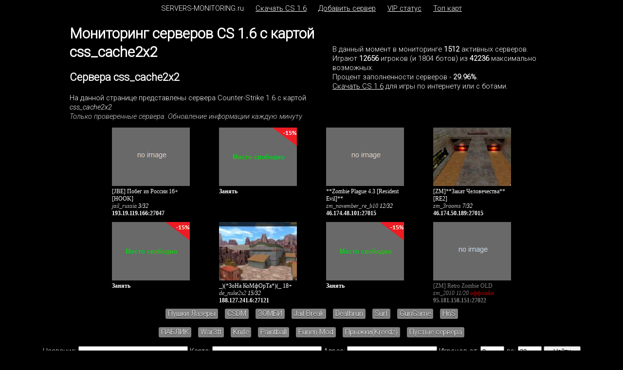

--- FILE ---
content_type: text/html; charset=UTF-8
request_url: https://servers-monitoring.ru/servera-css_cache2x2/
body_size: 6603
content:
<!DOCTYPE html>
<html>

<head>
	<link rel="icon" href="/favicon.ico" type="image/x-icon">
	<meta http-equiv="Content-Type" content="text/html; charset=utf-8">
	<meta name="revisit-after" content="1 day">
	<meta name="viewport" content="width=device-width, initial-scale=1">
  <meta name="description" content="Мониторинг серверов CS 1.6 с картой css_cache2x2, Здесь вы найдёте сервера Counter-Strike 1.6 с картой css_cache2x2, сможете скачать карту или скачать cs 1.6, сервера cs 1.6, айпи серверов кс 1.6">
  <meta name="keywords" content="css_cache2x2, мониторинг серверов cs 1.6 с картой css_cache2x2, скачать карту css_cache2x2, сервера cs 1.6, сервера кс css_cache2x2, мониторинг, counter strike, скачать cs 1.6, айпи серверов кс 1.6">
  <title>Мониторинг серверов CS 1.6 с картой css_cache2x2 :: servers-monitoring.ru</title>

<link href="https://fonts.googleapis.com/css2?family=Roboto:ital,wght@0,300;1,300&display=swap" rel="stylesheet"> 
<link rel="stylesheet" type="text/css" href="/css/style.css?v=5">
</head>

<body>
<center>

<header>
<div style="max-width:1000px">
<div class="menu">
<a href="https://servers-monitoring.ru/" class="site_name">SERVERS-MONITORING.ru</a> 
<a href="https://servers-monitoring.ru/download-cs/" title="Скачать кс 1.6 v43 русская версия" class="viplink">Скачать CS 1.6</a> 
<a href="/add/" title="Добавить сервер cs 1.6 в мониторинг" class="viplink">Добавить сервер</a>
<a href="/vip/" title="VIP для сервера cs 1.6, раскрутить сервер cs 1.6" class="viplink">VIP статус</a>
<a href="/top-maps/" title="Топ карт для сервера cs 1.6" class="viplink">Топ карт</a>
</div>
</div>
</header>


<table style="max-width:1000px">
<tr>

<td style="max-width:600px">

<h1>Мониторинг серверов CS 1.6 с картой css_cache2x2</h1>
<h2>Сервера css_cache2x2</h2>
На данной странице представлены сервера Counter-Strike 1.6 с картой <em>css_cache2x2</em><br>
<span style="color:lightgrey;font-style:italic;">Только проверенные сервера. Обновление информации каждую минуту</span>
</td>




<td>
В данный момент в мониторинге <b>1512</b> активных серверов.<br>
Играют <b>12656</b> игроков (и 1804 ботов) из <b>42236</b> максимально возможных.<br>
Процент заполненности серверов - <b>29.96%</b>.
<!-- Смотреть <a href="">график</a> загруженности. -->

<br>
<a href="https://servers-monitoring.ru/download-cs/" title="Скачать кс 1.6 v43 русская версия" class="viplink">Скачать CS 1.6</a> для игры по интернету или с ботами.
</td>

</tr>
</table>
<div class="top_servers">
<table class="top" cellspacing="10">
<tr>
	<td style="max-width: 160px;overflow: hidden;text-overflow: ellipsis;vertical-align:top;padding-bottom:5px;padding:0 25px;"><a href="/server/193.19.119.166:27047/"><img src="/images/top/no_image.png" class="img_top"></a><br><a href="/server/193.19.119.166:27047/" title="[JBE] Побег из России 16+ [HOOK]">[JBE] Побег из России 16+ [HOOK]</a><br><span style="font-style: italic; color: #c0c0c0;">jail_russia</span> <span style="font-style: italic; color: white;">3/32</span><br><strong onclick="SelTd(this)">193.19.119.166:27047</strong></td>
	<td style="vertical-align:top;padding-bottom:5px;padding:0 25px;"><a href="/top/order/2/"><img src="/images/top/free-15.png" class="img_top"><br><strong>Занять</strong></a></td>
	<td style="max-width: 160px;overflow: hidden;text-overflow: ellipsis;vertical-align:top;padding-bottom:5px;padding:0 25px;"><a href="/server/46.174.48.101:27015/"><img src="/images/top/no_image.png" class="img_top"></a><br><a href="/server/46.174.48.101:27015/" title="**Zombie Plague 4.3 [Resident Evil]**">**Zombie Plague 4.3 [Resident Evil]**</a><br><span style="font-style: italic; color: #c0c0c0;">zm_november_re_b10</span> <span style="font-style: italic; color: white;">12/32</span><br><strong onclick="SelTd(this)">46.174.48.101:27015</strong></td>
	<td style="max-width: 160px;overflow: hidden;text-overflow: ellipsis;vertical-align:top;padding-bottom:5px;padding:0 25px;"><a href="/server/46.174.50.189:27015/"><img src="/images/maps/zm_3rooms.jpg" class="img_top"></a><br><a href="/server/46.174.50.189:27015/" title="[ZM]**Закат Человечества**[RE2]">[ZM]**Закат Человечества**[RE2]</a><br><span style="font-style: italic; color: #c0c0c0;">zm_3rooms</span> <span style="font-style: italic; color: white;">7/32</span><br><strong onclick="SelTd(this)">46.174.50.189:27015</strong></td>
</tr>
<tr>
	<td style="vertical-align:top;padding-bottom:5px;padding:0 25px;"><a href="/top/order/10/"><img src="/images/top/free-15.png" class="img_top"><br><strong>Занять</strong></a></td>
	<td style="max-width: 160px;overflow: hidden;text-overflow: ellipsis;vertical-align:top;padding-bottom:5px;padding:0 25px;"><a href="/server/188.127.241.6:27121/"><img src="/images/maps/de_nuke2x2.jpg" class="img_top"></a><br><a href="/server/188.127.241.6:27121/" title="_)(*ЗоНа КоМфОрТа*)(_ 18+">_)(*ЗоНа КоМфОрТа*)(_ 18+</a><br><span style="font-style: italic; color: #c0c0c0;">de_nuke2x2</span> <span style="font-style: italic; color: white;">15/32</span><br><strong onclick="SelTd(this)">188.127.241.6:27121</strong></td>
	<td style="vertical-align:top;padding-bottom:5px;padding:0 25px;"><a href="/top/order/16/"><img src="/images/top/free-15.png" class="img_top"><br><strong>Занять</strong></a></td>
	<td style="max-width: 160px;overflow: hidden;text-overflow: ellipsis;vertical-align:top;padding-bottom:5px;padding:0 25px;"><a href="/server/95.181.158.151:27022/"><img src="/images/top/no_image.png" class="img_top"></a><br><a href="/server/95.181.158.151:27022/" title="[ZM] Retro Zombie OLD" style="color:gray;">[ZM] Retro Zombie OLD</a><br><span style="font-style: italic; color:gray">zm_2010</span> <span style="font-style: italic; color:gray;">11/20</span> <span style="font-weight:bold;color:darkred">оффлайн</span><br><strong onclick="SelTd(this)" style="color:gray;">95.181.158.151:27022</strong></td>
</tr>
</table>
</div>



<div class="tags">
<a href="/servera-sentry/" title="Сервера CSDM Sentry Пушки Лазеры">Пушки Лазеры</a>
<a href="/servera-csdm/" title="Сервера CS 1.6 CSDM без пушек и лазеров">CSDM</a>
<a href="/servera-zm/" title="Зомби сервера CS 1.6">ЗОМБИ</a>
<a href="/servera-jail/" title="Сервера CS 1.6 Побег из тюрьмы">Jail Break</a>
<a href="/servera-deathrun/" title="Детран сервера CS 1.6">Deathrun</a></td>
<a href="/servera-surf/" title="Сёрф сервера CS 1.6">Surf</a></td>
<a href="/servera-gungame/" title="Гангейм сервера CS 1.6">GunGame</a>
<a href="/servera-hns/" title="Сервера CS 1.6 Hide and Seek Прятки">HnS</a>
<br><br>
<a href="/servera-public/" title="Классические паблик сервера CS 1.6 без модов">ПАБЛИК</a>
<a href="/servera-war3ft/" title="Варкрафт сервера CS 1.6">War3ft</a>
<a href="/servera-knife/" title="Кнайф сервера CS 1.6">Knife</a>
<a href="/servera-paintball/" title="Сервера CS 1.6 с модом пейнтбол">Paintball</a>
<a href="/servera-furienmod/" title="Сервера CS 1.6 с модом фурии">Furien Mod</a>
<a href="/servera-jump/" title="Сервера CS 1.6 с модом Прыжки(Jump/Kreedz)">Прыжки(Kreedz)</a>
<a href="/servera-empty/" title="Пустые сервера CS 1.6">Пустые сервера</a>
</div>



<br>
<div style="max-width:1160px;">
<form action="/search.php" method="GET">
Название:
<input type="text" name="hostname" size="26" maxlength="64">
Карта:
<input type="text" id="example2" name="map" size="26" maxlength="64" value="">
Адрес:
<input type="text" name="adress" size="21" maxlength="50" value="">
Игроков от:
<input type="text" name="min_players" size="4" maxlength="2" value="0">
до: 
<input type="text" name="max_players" size="4" maxlength="2" value="32">
<input type="submit" value="   Найти   ">
</form>
</div>
<br><br>
</center>

<script src="https://servers-monitoring.ru/js/jquery-1.8.0.min.js"></script>
<script type="text/javascript" src="https://servers-monitoring.ru/js/jquery.autocomplete.js"></script>

<script type="text/javascript">
$(document).ready(function(){
// --- Автозаполнение ---
function liFormat (row, i, num) {
	var result = row[0] + '<p class=qnt>' + 'на ' + row[1] + ' серверах</p>';
	return result;
}

/*
function selectItem(li) {
	if( li == null ) var sValue = 'А ничего не выбрано!';
	if( !!li.extra ) var sValue = li.extra[2];
	else var sValue = li.selectValue;
	alert("Выбрана запись с ID: " + sValue);
}
*/

// --- Автозаполнение2 ---
$("#example2").autocomplete("/autocomplete.php", {
	delay:10,
	minChars:2,
	matchSubset:1,
	autoFill:true,
	matchContains:1,
	cacheLength:10,
	selectFirst:true,
	formatItem:liFormat,
	maxItemsToShow:10,
//	onItemSelect:selectItem
}); 
// --- Автозаполнение2 ---
});
</script>

<!-- Автозаполнение формы поиска карты -->
<style type="text/css">
.ac_results {
	color: #000000;
	padding: 0px;
	border: 1px solid WindowFrame;
	background-color: Window;
	overflow: hidden;
}
.ac_results ul {
	width: 100%;
	list-style-position: outside;
	list-style: none;
	padding: 0;
	margin: 0;
}
.ac_results iframe {
	display:none;/*sorry for IE5*/
	display/**/:block;/*sorry for IE5*/
	position:absolute;
	top:0;
	left:0;
	z-index:-1;
	filter:mask();
	width:3000px;
	height:3000px;
}
.ac_results li {
	position:relative;
    margin: 0px;
	padding: 2px 5px;
	cursor: pointer;
	display: block;
	width: 100%;
	font: menu;
	font-size: 12px;
	overflow: hidden;
}
.ac_loading {
	background : Window url('autocomplete_indicator.gif') right center no-repeat;
}
.ac_over {
	background-color: Highlight;
	color: HighlightText;
}
/*
#example2 {
  font-family: "Trebuchet MS", Tahoma, Verdana, Arial, Helvetica, sans-serif;
  font-size: 10pt;
}
*/
.qnt {
  position:absolute;
  top:-3px;
  right:10px;
  font-size:0.8em;
  color:#26A908;
}
</style>
<!-- Автозаполнение формы поиска карты -->


<center>


<table>

<tr>

<td>


<table class="servs">
<thead>
<tr>
	<th>Страна</th>
	<th>Название</th>
	<th></th>
	<th>Адрес</th>
	<th colspan=2>Игроки &nbsp;&nbsp;боты</th>
	<th>Карта</th>
</tr>
</thead>
<tbody>
<tr class="row1" OnMouseOver="this.className='row2'" OnMouseOut="this.className='row1'">
  <td class="td_flag"><img src="/images/flags/RO.png" alt="RO" title="Румыния" height="12" width="16"></td>
  <td class="td_name"><a href="/server/188.212.101.21:27015/">*CSGO.ERAZER.RO - We Make The Difference*</a></td>
  <td class='td_copyimg'><div class='multiple'><img src="/images/game-ico/cs16.png" height="16" width="16" alt="188.212.101.21:27015" title="Counter-Strike 1.6"></div></td>
  <td class="td_ipadress"><span onclick="SelTd(this)">188.212.101.21:27015</span></td>
  <td class="td_players"><b>13</b> / 32</td>
  <td class="td_bots"></td>
  <td class="td_currentmap"><a href="/servera-css_cache2x2/" title="Сервера cs 1.6 с картой css_cache2x2" class="mapcs">css_cache2x2</a></td>
</tr>
</tbody>
</table>

</td>




</tr>

</table>


</center>
<br><br>



<footer></footer>



<style>
.sticky {
  position: fixed;
  z-index: 101;
}
.stop {
  position: relative;
  z-index: 101;
}
</style>


<script>
(function(){
var a = document.querySelector('#ads'), b = null, P = 25;
window.addEventListener('scroll', Ascroll, false);
document.body.addEventListener('scroll', Ascroll, false);
function Ascroll() {
  if (b == null) {
    var Sa = getComputedStyle(a, ''), s = '';
    for (var i = 0; i < Sa.length; i++) {
      if (Sa[i].indexOf('overflow') == 0 || Sa[i].indexOf('padding') == 0 || Sa[i].indexOf('border') == 0 || Sa[i].indexOf('outline') == 0 || Sa[i].indexOf('box-shadow') == 0 || Sa[i].indexOf('background') == 0) {
        s += Sa[i] + ': ' +Sa.getPropertyValue(Sa[i]) + '; '
      }
    }
    b = document.createElement('div');
    b.style.cssText = s + ' box-sizing: border-box; width: ' + a.offsetWidth + 'px;';
    a.insertBefore(b, a.firstChild);
    var l = a.childNodes.length;
    for (var i = 1; i < l; i++) {
      b.appendChild(a.childNodes[1]);
    }
    a.style.height = b.getBoundingClientRect().height + 'px';
    a.style.padding = '0';
    a.style.border = '0';
  }
  var Ra = a.getBoundingClientRect(),
      R = Math.round(Ra.top + b.getBoundingClientRect().height - document.querySelector('#footer').getBoundingClientRect().top + 50);
  if ((Ra.top - P) <= 0) {
    if ((Ra.top - P) <= R) {
      b.className = 'stop';
      b.style.top = - R +'px';
    } else {
      b.className = 'sticky';
      b.style.top = P + 'px';
    }
  } else {
    b.className = '';
    b.style.top = '';
  }
}
})()
</script>


<div id="footer"></div>


Всего серверов найдено: 1<br>Всего серверов на странице: 1<br><br><br><center>Страницы:&nbsp;<a href="/servera-css_cache2x2/">1</a>&nbsp;</center></br></br><ul>
	<li><img src="/images/flags/RU.png" title="Россия" width="16" height="12"> <a href="/servera-ru/" title="Мониторинг серверов CS 1.6 страна Россия">Сервера CS 1.6 Россия</a> ( 1093 )</li>
	<li><img src="/images/flags/RO.png" title="Румыния" width="16" height="12"> <a href="/servera-ro/" title="Мониторинг серверов CS 1.6 страна Румыния">Сервера CS 1.6 Румыния</a> ( 85 )</li>
	<li><img src="/images/flags/UA.png" title="Украина" width="16" height="12"> <a href="/servera-ua/" title="Мониторинг серверов CS 1.6 страна Украина">Сервера CS 1.6 Украина</a> ( 67 )</li>
	<li><img src="/images/flags/FR.png" title="Франция" width="16" height="12"> <a href="/servera-fr/" title="Мониторинг серверов CS 1.6 страна Франция">Сервера CS 1.6 Франция</a> ( 53 )</li>
	<li><img src="/images/flags/KZ.png" title="Казахстан" width="16" height="12"> <a href="/servera-kz/" title="Мониторинг серверов CS 1.6 страна Казахстан">Сервера CS 1.6 Казахстан</a> ( 31 )</li>
	<li><img src="/images/flags/BG.png" title="Болгария" width="16" height="12"> <a href="/servera-bg/" title="Мониторинг серверов CS 1.6 страна Болгария">Сервера CS 1.6 Болгария</a> ( 31 )</li>
	<li><img src="/images/flags/LT.png" title="Литва" width="16" height="12"> <a href="/servera-lt/" title="Мониторинг серверов CS 1.6 страна Литва">Сервера CS 1.6 Литва</a> ( 29 )</li>
	<li><img src="/images/flags/DE.png" title="Германия" width="16" height="12"> <a href="/servera-de/" title="Мониторинг серверов CS 1.6 страна Германия">Сервера CS 1.6 Германия</a> ( 22 )</li>
	<li><img src="/images/flags/US.png" title="США" width="16" height="12"> <a href="/servera-us/" title="Мониторинг серверов CS 1.6 страна США">Сервера CS 1.6 США</a> ( 19 )</li>
	<li><img src="/images/flags/GB.png" title="Британия" width="16" height="12"> <a href="/servera-gb/" title="Мониторинг серверов CS 1.6 страна Британия">Сервера CS 1.6 Британия</a> ( 17 )</li>
	<li><img src="/images/flags/CZ.png" title="Чехия" width="16" height="12"> <a href="/servera-cz/" title="Мониторинг серверов CS 1.6 страна Чехия">Сервера CS 1.6 Чехия</a> ( 13 )</li>
	<li><img src="/images/flags/PL.png" title="Польша" width="16" height="12"> <a href="/servera-pl/" title="Мониторинг серверов CS 1.6 страна Польша">Сервера CS 1.6 Польша</a> ( 13 )</li>
	<li><img src="/images/flags/UZ.png" title="Узбекистан" width="16" height="12"> <a href="/servera-uz/" title="Мониторинг серверов CS 1.6 страна Узбекистан">Сервера CS 1.6 Узбекистан</a> ( 8 )</li>
	<li><img src="/images/flags/IL.png" title="Израиль" width="16" height="12"> <a href="/servera-il/" title="Мониторинг серверов CS 1.6 страна Израиль">Сервера CS 1.6 Израиль</a> ( 6 )</li>
	<li><img src="/images/flags/NZ.png" title="Новая Зеландия" width="16" height="12"> <a href="/servera-nz/" title="Мониторинг серверов CS 1.6 страна Новая Зеландия">Сервера CS 1.6 Новая Зеландия</a> ( 5 )</li>
	<li><img src="/images/flags/CH.png" title="Швейцария" width="16" height="12"> <a href="/servera-ch/" title="Мониторинг серверов CS 1.6 страна Швейцария">Сервера CS 1.6 Швейцария</a> ( 4 )</li>
	<li><img src="/images/flags/ES.png" title="Испания" width="16" height="12"> <a href="/servera-es/" title="Мониторинг серверов CS 1.6 страна Испания">Сервера CS 1.6 Испания</a> ( 4 )</li>
	<li><img src="/images/flags/NL.png" title="Нидерланды" width="16" height="12"> <a href="/servera-nl/" title="Мониторинг серверов CS 1.6 страна Нидерланды">Сервера CS 1.6 Нидерланды</a> ( 3 )</li>
	<li><img src="/images/flags/IR.png" title="Иран" width="16" height="12"> <a href="/servera-ir/" title="Мониторинг серверов CS 1.6 страна Иран">Сервера CS 1.6 Иран</a> ( 2 )</li>
	<li><img src="/images/flags/BD.png" title="Бангладеш" width="16" height="12"> <a href="/servera-bd/" title="Мониторинг серверов CS 1.6 страна Бангладеш">Сервера CS 1.6 Бангладеш</a> ( 1 )</li>
	<li><img src="/images/flags/LV.png" title="Латвия" width="16" height="12"> <a href="/servera-lv/" title="Мониторинг серверов CS 1.6 страна Латвия">Сервера CS 1.6 Латвия</a> ( 1 )</li>
	<li><img src="/images/flags/BR.png" title="Бразилия" width="16" height="12"> <a href="/servera-br/" title="Мониторинг серверов CS 1.6 страна Бразилия">Сервера CS 1.6 Бразилия</a> ( 1 )</li>
	<li><img src="/images/flags/GR.png" title="Греция" width="16" height="12"> <a href="/servera-gr/" title="Мониторинг серверов CS 1.6 страна Греция">Сервера CS 1.6 Греция</a> ( 1 )</li>
	<li><img src="/images/flags/NO.png" title="Норвегия" width="16" height="12"> <a href="/servera-no/" title="Мониторинг серверов CS 1.6 страна Норвегия">Сервера CS 1.6 Норвегия</a> ( 1 )</li>
	<li><img src="/images/flags/BY.png" title="Беларусь" width="16" height="12"> <a href="/servera-by/" title="Мониторинг серверов CS 1.6 страна Беларусь">Сервера CS 1.6 Беларусь</a> ( 1 )</li>
	<li><img src="/images/flags/FI.png" title="Финляндия" width="16" height="12"> <a href="/servera-fi/" title="Мониторинг серверов CS 1.6 страна Финляндия">Сервера CS 1.6 Финляндия</a> ( 1 )</li>
	<li><img src="/images/flags/RS.png" title="Сербия" width="16" height="12"> <a href="/servera-rs/" title="Мониторинг серверов CS 1.6 страна Сербия">Сервера CS 1.6 Сербия</a> ( 1 )</li>
	<li><img src="/images/flags/PT.png" title="Португалия" width="16" height="12"> <a href="/servera-pt/" title="Мониторинг серверов CS 1.6 страна Португалия">Сервера CS 1.6 Португалия</a> ( 1 )</li>
</ul>

<script type="text/javascript">
function SelTd(elem) {
	var sel = window.getSelection();
	var rng = document.createRange();
	sel.removeAllRanges();
	rng.selectNodeContents(elem);
	sel.addRange(rng);
}
</script>
<br>
<br>
Time of updating: 0.087074041366577 second<br><br>
<br>

<div class="footer">

<!--LiveInternet counter--><script type="text/javascript"><!--
document.write("<a href='http://www.liveinternet.ru/click' "+
"target=_blank><img src='//counter.yadro.ru/hit?t12.6;r"+
escape(document.referrer)+((typeof(screen)=="undefined")?"":
";s"+screen.width+"*"+screen.height+"*"+(screen.colorDepth?
screen.colorDepth:screen.pixelDepth))+";u"+escape(document.URL)+
";"+Math.random()+
"' alt='' title='LiveInternet: показано число просмотров за 24"+
" часа, посетителей за 24 часа и за сегодня' "+
"border='0' width='88' height='31'><\/a>")
//--></script><!--/LiveInternet-->



<!-- Yandex.Metrika informer -->
<a href="https://metrika.yandex.ru/stat/?id=14008990&amp;from=informer"
target="_blank" rel="nofollow"><img src="https://informer.yandex.ru/informer/14008990/3_1_FFFFFFFF_EFEFEFFF_0_pageviews"
style="width:88px; height:31px; border:0;" alt="Яндекс.Метрика" title="Яндекс.Метрика: данные за сегодня (просмотры, визиты и уникальные посетители)" class="ym-advanced-informer" data-cid="14008990" data-lang="ru" /></a>
<!-- /Yandex.Metrika informer -->

<!-- Yandex.Metrika counter -->
<script type="text/javascript" >
   (function(m,e,t,r,i,k,a){m[i]=m[i]||function(){(m[i].a=m[i].a||[]).push(arguments)};
   m[i].l=1*new Date();
   for (var j = 0; j < document.scripts.length; j++) {if (document.scripts[j].src === r) { return; }}
   k=e.createElement(t),a=e.getElementsByTagName(t)[0],k.async=1,k.src=r,a.parentNode.insertBefore(k,a)})
   (window, document, "script", "https://mc.yandex.ru/metrika/tag.js", "ym");

   ym(14008990, "init", {
        clickmap:true,
        trackLinks:true,
        accurateTrackBounce:true
   });
</script>
<noscript><div><img src="https://mc.yandex.ru/watch/14008990" style="position:absolute; left:-9999px;" alt="" /></div></noscript>
<!-- /Yandex.Metrika counter -->




&nbsp;&nbsp;&nbsp;<img src="//www.free-kassa.ru/img/fk_btn/14.png">

<a href="/contacts/" title="Контакты">Контакты</a>

<a href="/masterserver/" title="Мастерсервер - патч для поиска серверов cs 1.6" class="mod_names">MasterServer</a>

</div>
</body>

</html>